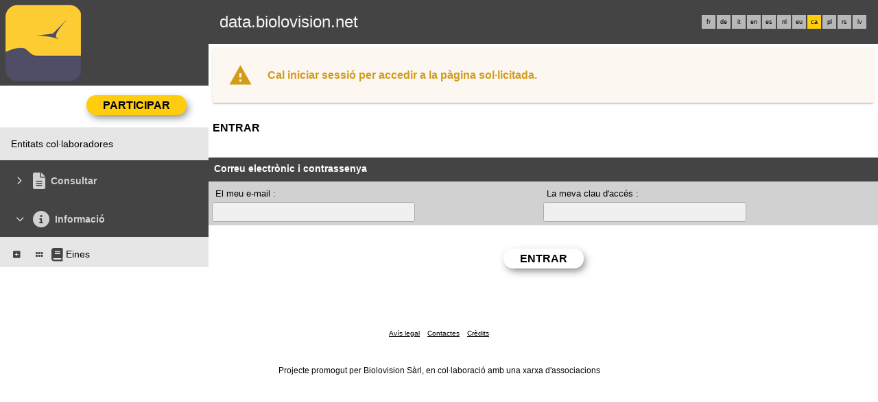

--- FILE ---
content_type: text/html; charset=UTF-8
request_url: https://data.biolovision.net/index.php?m_id=22&amp;amp;amp;amp;amp;amp;amp;item=8&amp;amp;amp;amp;amp;amp;amp;langu=ca&amp;amp;amp;amp;amp;amp;langu=it&amp;amp;amp;amp;amp;langu=ca&amp;amp;amp;amp;langu=ca&amp;amp;amp;langu=nl&amp;amp;langu=en&amp;langu=pl&langu=ca
body_size: 6043
content:
    <!DOCTYPE html>
    <html lang="ca">
    <!-- responsive header start here -->
    <head>
                    <link rel="shortcut icon" href="./favicon.ico" type="image/x-icon">
            <link rel="icon" href="./apple-touch-icon.png" type="image/png" sizes="57x57">
            <link rel="apple-touch-icon" href="./apple-touch-icon.png">
                    <style>
            :root {--title-menu-color:#d1d1d1;--title_gradien_start:#fff;--title_gradien_stop:#fff;--title_box:#444;--title_box_text:#fff;--toplevel-menu-color:#444;--highlevel-menu-color:#e6e6e6;--midlevel-menu-color:#e6e6e6;--lowlevel-menu-color:#ffcc66;--backpanel-color:#d1d1d1;--frontpanel-color:#eaeaea;--shadowpanel-color:#999;--lightshadowpanel-color:#b7b7b7;--button-color:#ffcd0d;--toplevel-color:#444;--menu_head:#0e0e0e;--menu_head_off:#faf9f4;--alink:black;--profile-card-color:#f5f5f5}        </style>
        <link href="https://cdnfiles1.biolovision.net/common/css/responsive_styles_08d5002c.css" rel="stylesheet" type="text/css">
        <link href="https://cdnfiles1.biolovision.net/common/css/btn-sprite_1cb730d5.css" rel="stylesheet" type="text/css">

                    <style>
            @media (min-width: 1800px) {
                .tab-group {
                    margin-top: 0;
                }
                .tab-title,
                .tab-active-hidden {
                    display: block;
                }
            }
            </style>
            
        <meta name="google-site-verification" content="-">
        <meta http-equiv="Content-Type" content="text/html; charset=UTF-8">
                <title>Login - data.biolovision.net</title>
            <meta property="og:title" content="Login - data.biolovision.net">
            <meta property="og:image" content="https://www.biolovision.net/logo_2021_small.png">
            <meta property="twitter:card" content="summary">
            <meta property="twitter:title" content="Login - data.biolovision.net">
            <meta property="twitter:image" content="https://www.biolovision.net/logo_2021_small.png">
                    <meta name="viewport" content="width=device-width, initial-scale=1">
            </head>

    <body id="ornithobody">

                    <!--[if LT IE 10]>
            <div class="ie6">
            Estás utilizando un explorador no actualizado. Para una navegación más rápida y segura,             <a class="ie6" href="http://ie.microsoft.com/">realiza una actualización gratuita hoy</a>.
            </div>
            <![endif]-->
        
        <div id="responsive-sidebar-left-container">
            <em id="sidebar-open" class="fa-solid fa-bars iconhome"></em>
            <a class="a-bk" href="/"><em class="fa-solid fa-home iconhome"></em></a>
                        <a href="https://play.google.com/store/apps/details?id=ch.biolovision.naturalist" style="display: none;margin-left:-5px;margin-right:0.5rem;"><em class="btn btn-naturalist btn-naturalist-android sidebar-btn"></em></a>
            <a href="https://itunes.apple.com/us/app/naturalist/id1175280268?mt=8" style="display: none;margin-left:-5px;margin-right:0.5rem;"><em class="btn btn-naturalist btn-naturalist-ios sidebar-btn"></em></a>
        </div>

        <div id="responsive-sidebar-container">
                            <div class="topLogo">                <a rel='nofollow' href='/'>
                        <div>
            <img class="topleftlogo" alt="data.biolovision.net" src="https://cdnfiles2.biolovision.net/data.biolovision.net/images/das/homepage-7820.png">
        </div>
                    </a>
            </div>
                <div class="notlogged">data.biolovision.net</div>
                                    <div class="langubox">
                        <div class="langButton" 
											onmouseover="this.className='langButtonOver'" 
											onmouseout="this.className='langButton'" 
											onclick="location.href='https://data.biolovision.net/index.php?m_id=22&amp;amp;amp;amp;amp;amp;amp;amp;item=8&amp;amp;amp;amp;amp;amp;amp;amp;langu=ca&amp;amp;amp;amp;amp;amp;amp;langu=it&amp;amp;amp;amp;amp;amp;langu=ca&amp;amp;amp;amp;amp;langu=ca&amp;amp;amp;amp;langu=nl&amp;amp;amp;langu=en&amp;amp;langu=pl&amp;langu=fr'">
											<a class="bvLangu" href="https://data.biolovision.net/index.php?m_id=22&amp;amp;amp;amp;amp;amp;amp;amp;item=8&amp;amp;amp;amp;amp;amp;amp;amp;langu=ca&amp;amp;amp;amp;amp;amp;amp;langu=it&amp;amp;amp;amp;amp;amp;langu=ca&amp;amp;amp;amp;amp;langu=ca&amp;amp;amp;amp;langu=nl&amp;amp;amp;langu=en&amp;amp;langu=pl&amp;langu=fr">fr</a>
											</div><div class="langButton" 
											onmouseover="this.className='langButtonOver'" 
											onmouseout="this.className='langButton'" 
											onclick="location.href='https://data.biolovision.net/index.php?m_id=22&amp;amp;amp;amp;amp;amp;amp;amp;item=8&amp;amp;amp;amp;amp;amp;amp;amp;langu=ca&amp;amp;amp;amp;amp;amp;amp;langu=it&amp;amp;amp;amp;amp;amp;langu=ca&amp;amp;amp;amp;amp;langu=ca&amp;amp;amp;amp;langu=nl&amp;amp;amp;langu=en&amp;amp;langu=pl&amp;langu=de'">
											<a class="bvLangu" href="https://data.biolovision.net/index.php?m_id=22&amp;amp;amp;amp;amp;amp;amp;amp;item=8&amp;amp;amp;amp;amp;amp;amp;amp;langu=ca&amp;amp;amp;amp;amp;amp;amp;langu=it&amp;amp;amp;amp;amp;amp;langu=ca&amp;amp;amp;amp;amp;langu=ca&amp;amp;amp;amp;langu=nl&amp;amp;amp;langu=en&amp;amp;langu=pl&amp;langu=de">de</a>
											</div><div class="langButton" 
											onmouseover="this.className='langButtonOver'" 
											onmouseout="this.className='langButton'" 
											onclick="location.href='https://data.biolovision.net/index.php?m_id=22&amp;amp;amp;amp;amp;amp;amp;amp;item=8&amp;amp;amp;amp;amp;amp;amp;amp;langu=ca&amp;amp;amp;amp;amp;amp;amp;langu=it&amp;amp;amp;amp;amp;amp;langu=ca&amp;amp;amp;amp;amp;langu=ca&amp;amp;amp;amp;langu=nl&amp;amp;amp;langu=en&amp;amp;langu=pl&amp;langu=it'">
											<a class="bvLangu" href="https://data.biolovision.net/index.php?m_id=22&amp;amp;amp;amp;amp;amp;amp;amp;item=8&amp;amp;amp;amp;amp;amp;amp;amp;langu=ca&amp;amp;amp;amp;amp;amp;amp;langu=it&amp;amp;amp;amp;amp;amp;langu=ca&amp;amp;amp;amp;amp;langu=ca&amp;amp;amp;amp;langu=nl&amp;amp;amp;langu=en&amp;amp;langu=pl&amp;langu=it">it</a>
											</div><div class="langButton" 
											onmouseover="this.className='langButtonOver'" 
											onmouseout="this.className='langButton'" 
											onclick="location.href='https://data.biolovision.net/index.php?m_id=22&amp;amp;amp;amp;amp;amp;amp;amp;item=8&amp;amp;amp;amp;amp;amp;amp;amp;langu=ca&amp;amp;amp;amp;amp;amp;amp;langu=it&amp;amp;amp;amp;amp;amp;langu=ca&amp;amp;amp;amp;amp;langu=ca&amp;amp;amp;amp;langu=nl&amp;amp;amp;langu=en&amp;amp;langu=pl&amp;langu=en'">
											<a class="bvLangu" href="https://data.biolovision.net/index.php?m_id=22&amp;amp;amp;amp;amp;amp;amp;amp;item=8&amp;amp;amp;amp;amp;amp;amp;amp;langu=ca&amp;amp;amp;amp;amp;amp;amp;langu=it&amp;amp;amp;amp;amp;amp;langu=ca&amp;amp;amp;amp;amp;langu=ca&amp;amp;amp;amp;langu=nl&amp;amp;amp;langu=en&amp;amp;langu=pl&amp;langu=en">en</a>
											</div><div class="langButton" 
											onmouseover="this.className='langButtonOver'" 
											onmouseout="this.className='langButton'" 
											onclick="location.href='https://data.biolovision.net/index.php?m_id=22&amp;amp;amp;amp;amp;amp;amp;amp;item=8&amp;amp;amp;amp;amp;amp;amp;amp;langu=ca&amp;amp;amp;amp;amp;amp;amp;langu=it&amp;amp;amp;amp;amp;amp;langu=ca&amp;amp;amp;amp;amp;langu=ca&amp;amp;amp;amp;langu=nl&amp;amp;amp;langu=en&amp;amp;langu=pl&amp;langu=es'">
											<a class="bvLangu" href="https://data.biolovision.net/index.php?m_id=22&amp;amp;amp;amp;amp;amp;amp;amp;item=8&amp;amp;amp;amp;amp;amp;amp;amp;langu=ca&amp;amp;amp;amp;amp;amp;amp;langu=it&amp;amp;amp;amp;amp;amp;langu=ca&amp;amp;amp;amp;amp;langu=ca&amp;amp;amp;amp;langu=nl&amp;amp;amp;langu=en&amp;amp;langu=pl&amp;langu=es">es</a>
											</div><div class="langButton" 
											onmouseover="this.className='langButtonOver'" 
											onmouseout="this.className='langButton'" 
											onclick="location.href='https://data.biolovision.net/index.php?m_id=22&amp;amp;amp;amp;amp;amp;amp;amp;item=8&amp;amp;amp;amp;amp;amp;amp;amp;langu=ca&amp;amp;amp;amp;amp;amp;amp;langu=it&amp;amp;amp;amp;amp;amp;langu=ca&amp;amp;amp;amp;amp;langu=ca&amp;amp;amp;amp;langu=nl&amp;amp;amp;langu=en&amp;amp;langu=pl&amp;langu=nl'">
											<a class="bvLangu" href="https://data.biolovision.net/index.php?m_id=22&amp;amp;amp;amp;amp;amp;amp;amp;item=8&amp;amp;amp;amp;amp;amp;amp;amp;langu=ca&amp;amp;amp;amp;amp;amp;amp;langu=it&amp;amp;amp;amp;amp;amp;langu=ca&amp;amp;amp;amp;amp;langu=ca&amp;amp;amp;amp;langu=nl&amp;amp;amp;langu=en&amp;amp;langu=pl&amp;langu=nl">nl</a>
											</div><div class="langButton" 
											onmouseover="this.className='langButtonOver'" 
											onmouseout="this.className='langButton'" 
											onclick="location.href='https://data.biolovision.net/index.php?m_id=22&amp;amp;amp;amp;amp;amp;amp;amp;item=8&amp;amp;amp;amp;amp;amp;amp;amp;langu=ca&amp;amp;amp;amp;amp;amp;amp;langu=it&amp;amp;amp;amp;amp;amp;langu=ca&amp;amp;amp;amp;amp;langu=ca&amp;amp;amp;amp;langu=nl&amp;amp;amp;langu=en&amp;amp;langu=pl&amp;langu=eu'">
											<a class="bvLangu" href="https://data.biolovision.net/index.php?m_id=22&amp;amp;amp;amp;amp;amp;amp;amp;item=8&amp;amp;amp;amp;amp;amp;amp;amp;langu=ca&amp;amp;amp;amp;amp;amp;amp;langu=it&amp;amp;amp;amp;amp;amp;langu=ca&amp;amp;amp;amp;amp;langu=ca&amp;amp;amp;amp;langu=nl&amp;amp;amp;langu=en&amp;amp;langu=pl&amp;langu=eu">eu</a>
											</div><div class="langButtonSelected">ca</div><div class="langButton" 
											onmouseover="this.className='langButtonOver'" 
											onmouseout="this.className='langButton'" 
											onclick="location.href='https://data.biolovision.net/index.php?m_id=22&amp;amp;amp;amp;amp;amp;amp;amp;item=8&amp;amp;amp;amp;amp;amp;amp;amp;langu=ca&amp;amp;amp;amp;amp;amp;amp;langu=it&amp;amp;amp;amp;amp;amp;langu=ca&amp;amp;amp;amp;amp;langu=ca&amp;amp;amp;amp;langu=nl&amp;amp;amp;langu=en&amp;amp;langu=pl&amp;langu=pl'">
											<a class="bvLangu" href="https://data.biolovision.net/index.php?m_id=22&amp;amp;amp;amp;amp;amp;amp;amp;item=8&amp;amp;amp;amp;amp;amp;amp;amp;langu=ca&amp;amp;amp;amp;amp;amp;amp;langu=it&amp;amp;amp;amp;amp;amp;langu=ca&amp;amp;amp;amp;amp;langu=ca&amp;amp;amp;amp;langu=nl&amp;amp;amp;langu=en&amp;amp;langu=pl&amp;langu=pl">pl</a>
											</div><div class="langButton" 
											onmouseover="this.className='langButtonOver'" 
											onmouseout="this.className='langButton'" 
											onclick="location.href='https://data.biolovision.net/index.php?m_id=22&amp;amp;amp;amp;amp;amp;amp;amp;item=8&amp;amp;amp;amp;amp;amp;amp;amp;langu=ca&amp;amp;amp;amp;amp;amp;amp;langu=it&amp;amp;amp;amp;amp;amp;langu=ca&amp;amp;amp;amp;amp;langu=ca&amp;amp;amp;amp;langu=nl&amp;amp;amp;langu=en&amp;amp;langu=pl&amp;langu=rs'">
											<a class="bvLangu" href="https://data.biolovision.net/index.php?m_id=22&amp;amp;amp;amp;amp;amp;amp;amp;item=8&amp;amp;amp;amp;amp;amp;amp;amp;langu=ca&amp;amp;amp;amp;amp;amp;amp;langu=it&amp;amp;amp;amp;amp;amp;langu=ca&amp;amp;amp;amp;amp;langu=ca&amp;amp;amp;amp;langu=nl&amp;amp;amp;langu=en&amp;amp;langu=pl&amp;langu=rs">rs</a>
											</div><div class="langButton" 
											onmouseover="this.className='langButtonOver'" 
											onmouseout="this.className='langButton'" 
											onclick="location.href='https://data.biolovision.net/index.php?m_id=22&amp;amp;amp;amp;amp;amp;amp;amp;item=8&amp;amp;amp;amp;amp;amp;amp;amp;langu=ca&amp;amp;amp;amp;amp;amp;amp;langu=it&amp;amp;amp;amp;amp;amp;langu=ca&amp;amp;amp;amp;amp;langu=ca&amp;amp;amp;amp;langu=nl&amp;amp;amp;langu=en&amp;amp;langu=pl&amp;langu=lv'">
											<a class="bvLangu" href="https://data.biolovision.net/index.php?m_id=22&amp;amp;amp;amp;amp;amp;amp;amp;item=8&amp;amp;amp;amp;amp;amp;amp;amp;langu=ca&amp;amp;amp;amp;amp;amp;amp;langu=it&amp;amp;amp;amp;amp;amp;langu=ca&amp;amp;amp;amp;amp;langu=ca&amp;amp;amp;amp;langu=nl&amp;amp;amp;langu=en&amp;amp;langu=pl&amp;langu=lv">lv</a>
											</div>                    </div>
                    
        </div>

        <div class="clearfix"></div>
        <script async src="https://cdnfiles1.biolovision.net/common/components/es-module-shims.min_c3e2bf34.js"></script>
        <script type="importmap">
            {
                "imports": {
                    "vendor-carbon": "https://cdnfiles1.biolovision.net/common/components/vendor-carbon_6472593f.js",
                    "vendor-chart": "https://cdnfiles1.biolovision.net/common/components/vendor-chart_ca2c6e91.js",
                    "vendor-map": "https://cdnfiles1.biolovision.net/common/components/vendor-map_fdac4e6f.js",
                    "vendor-misc": "https://cdnfiles1.biolovision.net/common/components/vendor-misc_fc999713.js",
                    "vendor-svelte": "https://cdnfiles1.biolovision.net/common/components/vendor-svelte_2a3fda97.js"
                }
            }
        </script>
        <script type="module" crossorigin src="https://cdnfiles1.biolovision.net/common/components/polyfills_d20dc019.js"></script>
        <script type="module" crossorigin src="https://cdnfiles1.biolovision.net/common/components/components_7591703e.js"></script>
        <link rel="stylesheet" crossorigin href="https://cdnfiles1.biolovision.net/common/components/v3-reset_66a2ff10.css">
        <link rel="stylesheet" crossorigin href="https://cdnfiles1.biolovision.net/common/components/carbon.all.v3.min_681e5d74.css">
        <link rel="stylesheet" crossorigin href="https://cdnfiles1.biolovision.net/common/components/components_e42333b6.css">

        <script type="module">
            import { setDataColorTheme } from 'https://cdnfiles1.biolovision.net/common/components/components_7591703e.js';

            setDataColorTheme({
                single: {
                    primary: getComputedStyle(document.documentElement).getPropertyValue('--toplevel-menu-color').trim(),
                },
                sequential: {},
                diverging: {},
                qualitative: {},
                special: {
                    rarity: {
                        verycommon: '#000000',
                        common: '#000000',
                        escaped: '#993366',
                        never: '#CC0099',
                        rare: '#CC3300',
                        veryrare: '#FF0000',
                        unusual: '#000000'
                    }
                }
            });
        </script>
        <script src="https://cdnfiles1.biolovision.net/common/js/jquery-3.6.0.min.js"></script>
        <script>
            //<![CDATA[
            $(document).ready(function(){
                $("#login").click(function(){
                    if ($("#slidingLogin").is(":hidden")) {
                        $("#slidingLogin").slideDown("slow", function() {$("#loginemail").focus()});
                    }
                    else {
                        $("#slidingLogin").hide();
                    }
                });
            });
            // ]]>
        </script>

        
            <div id="td-full-content">
                <div id="td-sidebar">
                    <!-- RESPONSIVE START LEFT -->
<script src="https://cdnfiles1.biolovision.net/common/js/menu_f0d31db0.js"></script>
 <script>
	// <![CDATA[
	var menu = menuBuilder('/');

	$(function(){

        $(".bvMenuSubTitle").click(function() {
            menu.toggleSubSub($(this).attr("id"),1);
            return false;
        });

        $(".bvMenuTitle").click(function() {
            menu.toggleSub($(this).attr("id"));
            return false;
        });
    })
	// ]]>
</script>

<div id="table-sidebar" class="bvMenuBar">
	<div class="row_1st home ">
		<div class="col-xs-12">
            				<div id="conbt" onclick="javascript:menu.toggleConnect();" class="takepart takepartmenu">
					<input name="login_button" type="submit" class="submit takepartbutton" value="Participar"/>
				</div>
			    		</div>
	</div>

	<form id="confm" name="loginform" style="background-color: white;" class="loginformform" action="https://data.biolovision.net/index.php" method="post">
		<input type="hidden" name="login" value="1"/>
		<div class="loginform">
			<div class="logintext">
				<input class="textlogin" id="loginemail" placeholder="CORE_TEXT_EMAIL" type="text" autocomplete="username" name="USERNAME" size="20" value=""/>
			</div>
			<div class="logintext">
				<input class="textlogin" placeholder="CORE_TEXT_PASSWORD" type="password" autocomplete="current-password" name="PASSWORD" size="20"/>
			</div>
			<div class="logintext">
				<input id="remember" type="checkbox" name="REMEMBER" value="ON"/><label for="remember">CORE_TEXT_REMEMBER_PASSWORD</label>
			</div>
			<div class="logintext">
				<a class="alink" href="https://data.biolovision.net/index.php?m_id=60">CORE_TEXT_LOST_PASSWORD</a>
			</div>
		</div>

		<div class="loginform connect" style="padding:0">
			<input name="login_button" type="submit" class="submit" value="CORE_TEXT_CONNECT"/>
		</div>
		<div class="logintext" style="margin-bottom:0;background-color: var(--midlevel-menu-color);">
			<a class="alink submit submit--link" href="https://data.biolovision.net/index.php?m_id=61">CORE_TEXT_TAKE_PART</a>
		</div>
	</form>
	<div><div id="1126"  class="bvMenuSub" onmouseover="this.className='bvMenuSubOver'" onmouseout="this.className='bvMenuSub'" onclick="location.href='https://data.biolovision.net/index.php?m_id=1126&amp;c=partner'"><div class="bvMI-pad--2"></div><div class="bvMIt">Entitats col·laboradores</div></div></div><div id="3"  class="bvMenuTitle" ><em id="oc-t3" class="menu_title_deco fa fa-chevron-right"></em><em  class="menu_title_deco_icon fa-solid fa-file-lines fa-2x"></em><div class="bvMT">Consultar</div></div><div style="display:none" id="t3"><div id="49"  class="bvMenuSubTitle" onmouseover="this.className='bvMenuSubTitleOver'" onmouseout="this.className='bvMenuSubTitle'" ><em id="oc-t49" class="menu_deco fa-solid fa-square-minus"></em><div class="bvMI-pad-1"></div><div class="bi-l1t">Observacions</div></div><div  id="t49"><div id="12"  class="bvMenuSubTitleUsePageBoxes" onmouseover="this.className='bvMenuSubTitleUsePageBoxesOver'" onmouseout="this.className='bvMenuSubTitleUsePageBoxes'" onclick="location.href='https://data.biolovision.net/index.php?m_id=1501&parent=12'"><div class="bvMI-pad-4"></div><em style="color:var(--title_box);margin-right: 0.25rem;" class="menu_title_deco fa-solid fa-grip"></em><em style="color:var(--title_box);margin-right: 0.25rem;" class="menu_title_deco_icon fa-solid fa-table-cells-large fa-12x"></em><div class="bi-l1t">Dades i anàlisis</div></div><div  id="t12"></div></div></div><div id="20"  class="bvMenuTitle" ><em id="oc-t20" class="menu_title_deco fa fa-chevron-down"></em><em  class="menu_title_deco_icon fa-solid fa-circle-info fa-2x"></em><div class="bvMT">Informació</div></div><div  id="t20"><div id="223"  class="bvMenuSubTitle" onmouseover="this.className='bvMenuSubTitleOver'" onmouseout="this.className='bvMenuSubTitle'" ><em id="oc-t223" class="menu_deco fa-solid fa-square-plus"></em><div class="bvMI-pad-1"></div><em style="color:var(--title_box);margin-right: 0.25rem;" class="menu_title_deco fa-solid fa-grip"></em><em style="color:var(--title_box);margin-right: 0.25rem;" class="menu_title_deco_icon fa-solid fa-book fa-12x"></em><div class="bi-l1t">Eines</div></div><div style="display:none" id="t223"><div id="116"  class="bvMenuSub" onmouseover="this.className='bvMenuSubOver'" onmouseout="this.className='bvMenuSub'" onclick="location.href='https://data.biolovision.net/index.php?m_id=116'"><div class="bvMI-pad-4"></div><div class="bvMIt">Càlcul de Efemèrides</div></div></div></div></div>
<!-- RESPONSIVE END LEFT -->
                </div>
                <div id="td-backdrop"></div>
                    <div id="td-page-content">
                    <div  class="errorWarning">Cal iniciar sessió per accedir a la pàgina sol·licitada.</div>        <div id="ajaxErrorMessageDisplay"></div>
         <script>
            //<![CDATA[
            //Global function that can be called by ajax functions to display error/result box
            function errorMessageDisplay(json_result)
            {
                $('#ajaxErrorMessageDisplay').empty();
                var nbre_message_success = 0;

                let fixed = 0;

                if(Array.isArray(json_result)){
                    json_result.forEach(function(entry) {
                        var style = entry.style;
                        var message = entry.text;
                        var status = entry.status;

                        if(typeof(style) !== "undefined" && typeof(message) !== "undefined" && typeof(status) !== "undefined")
                        {

                            if(status != "error" && status != "info" && status != "warning")
                                nbre_message_success++;

                            if(style == 'fixed')
                                fixed = 1;

                            var class_name = 'errorMessage';

                            switch(status)
                            {
                                case 'error':
                                    class_name = 'errorError';
                                    break;
                                case 'info':
                                    class_name = 'errorInfo';
                                    break;
                                case 'warning':
                                    class_name = 'errorWarning';
                                    break;
                            }

                            var display_style = ((class_name == 'errorMessage' && style == 'fade') || style == 'overlay') ? "style=\"position:absolute; z-index:100; width:100%\"" : '';
                            if(style == 'fixed') {
                                display_style = "style=\"position:fixed;\"";
                                $("#ajaxErrorMessageDisplay").css("position", "fixed");
                            }
                            else {
                                $("#ajaxErrorMessageDisplay").css("position", "absolute");
                            }

                            var div_error_box = $('<div>',{'class' : class_name,'style':display_style});
                            div_error_box.html(message);

                            $('#ajaxErrorMessageDisplay').append(div_error_box);
                        }
                    });
                }

                if(nbre_message_success>0){
                                            $(".errorMessage").delay(6000).slideToggle(1000);
                                        }

                if(fixed) {
                    $(".errorMessage").delay(6000).fadeOut(1000);
                    $(".errorError").delay(6000).fadeOut(1000);
                    $(".errorInfo").delay(6000).fadeOut(1000);
                    $(".errorWarning").delay(6000).fadeOut(1000);
                }

                return nbre_message_success;
            }

            //Global function that will do some ajax on the link (we expect the link to provide utf8 json result) and it will send json to errorMessageDisplay so we can have a display of error message
            //beforeFct: function that will be called before doing any ajax call (to activate wait icon for example ...)
            //link: the url used for ajax call
            //callbackFct: function used after ajax call and after displaying ErrorMessages
            function ajaxToLink(beforeFct,used_method,link,send_data,callbackFct,sentData_contentType,sentData_processData)
            {
                beforeFct();
                $.ajax({
                    url: link,
                    method: used_method,
                    type: used_method,
                    data: send_data,
                    success: function(json_result) {
                        if(json_result===null)
                        {
                            callbackFct(0);
                        }
                        else{
                            if(typeof(json_result['data'])!='undefined')
                            {
                                var nbre_message_success = errorMessageDisplay(json_result['data']['error_messages']);
                                callbackFct(nbre_message_success,json_result['data']['result']);
                            }
                            else{
                                callbackFct(0);
                            }
                        }
                    },
                    error: function(jqXHR, textStatus, errorThrown){
                        callbackFct(0);
                    },
                    contentType: (typeof(sentData_contentType)=='undefined')?'application/x-www-form-urlencoded; charset=UTF-8':sentData_contentType,
                    processData: (typeof(sentData_processData)=='undefined')?true:sentData_processData
                });
            }

            function sendErrorToService(error) {
                var errorMessage = error.message;
                var errorLine = error.lineNumber || error.line || 'N/A';
                var errorStack = error.stack || 'N/A';

                var errorData = {
                    message: errorMessage,
                    line: errorLine,
                    stack: errorStack,
                    url: 'account/login',
                    obid: '30'
                };

                console.log(errorData);

                $.ajax({
                    type: 'POST',
                    url: 'index.php?m_id=1351&backlink=skip&content=debug',
                    data: {data: JSON.stringify(errorData)},
                    success: function(response) {
                        console.log('error message sucessfully sent');
                    },
                    error: function(xhr, status, error) {
                        console.log('error sending error message: ' + error);
                    }
                });
            }

            // ]]>
        </script>
                            <!-- header stop here -->
<div id="td-main-table"><div class="pageTitle">Entrar</div>
<script src="https://cdnfiles1.biolovision.net/common/js/java_tools_1.js"></script>
 <script>
//<![CDATA[

function checkForm(theForm)
{
var errorMsg = "";

var email = theForm.elements['bv_email'].value;
if (email == "")
{
    errorMsg += "\t- T\'has oblidat del teu e-mail\n";
}
else
{
    if (!validEmail(email))
    {
        errorMsg += "\t- el format de l\'e-mail no és vàlid (ex: nom@proveidor.com)\n";
    }
}

if (theForm.elements['bv_pw'].value == "")
{
    errorMsg += "\t- LOGIN_TEXT_EMPTY_PW\n";
}

if (errorMsg != "")
{
    alert("El formulari és incomplet ::\n" + errorMsg);
    return false;
}
else
{
    return true;
}
}
// ]]>

</script>
<form name="pw" method="post" action="index.php" onsubmit="return checkForm(this)">
<input type="hidden" name="m_id" value="64"/>
<input type="hidden" name="FORM_NAME" value="login"/>
<input type="hidden" name="login" value="1"/>
<input type="hidden" name="backlink" value="skip"/>
<input type="hidden" name="goto" value="index.php?m_id=22"/>
       <div class="container-fluid">
           <div class="row" style="padding-bottom: 0;">
               <div class="box_head" style="margin-top:8px;">Correu electrònic i contrassenya</div>
           </div>
           <div class="box row" style="padding: 5px;">
               <div class="col-sm-6">
                   <div style="padding:5px">El meu e-mail :</div>
                   <div><input class="text" type="text" name="USERNAME" value="" size="35"/></div>
               </div>
               <div class="col-sm-6">
                   <div style="padding:5px">La meva clau d'accés :</div>
                   <div><input class="text" type="password" name="PASSWORD" value="" size="35"/></div>
               </div>
           </div>
           <div class="row text-center" style="padding: 5px;">
               <div class="col-sm-12">
                   <div class="nocontent">
                       <input name="newpw" type="submit" class="submit" value="Entrar"/>
                   </div>
               </div>
           </div>
       </div>
    </form>
</div>    <!-- responsive footer start here -->
            </div> <!-- td-page-content -->
        </div> <!-- td-full-content -->
    <div class="footer logo-footer">
    </div>

    <div class="footer copyrightline">
                <a class="alink" style="margin-left:0.25rem;margin-right:0.25rem" href="https://data.biolovision.net/index.php?m_id=22&item=7">Avís legal</a>
                <a class="alink" style="margin-left:0.25rem;margin-right:0.25rem" href="https://data.biolovision.net/index.php?m_id=22&item=9">Contactes</a>
                <a class="alink" style="margin-left:0.25rem;margin-right:0.25rem" href="https://data.biolovision.net/index.php?m_id=22&item=8">Crèdits</a>
            </div>

    
    <div class="footer bvnline">Projecte promogut per Biolovision Sàrl, en col·laboració amb una xarxa d'associacions</div>

<script src="https://cdnfiles1.biolovision.net/common/js/responsive_f07f475f.js"></script>
<script>
	// <![CDATA[
	var responsive;
	$(function() {
		responsive = responsiveBuilder();
		responsive.init();

        if (window.OLinit){
            OLinit();
        }

        if (window.AEinit){
            AEinit();
        }

        //Page content - problems with details edition on the phone.
		var page = $("#td-page-content"), detail_container = $("#detail-container");
		if(page.length && detail_container.length) {
			if(page.width() < detail_container.width())
//				detail_container.width(page.width());
				page.css("overflow", "auto");
		}
	});
	// ]]>
</script>
</body> <!-- ornithobody -->
<!-- responsive footer end here -->
</html>

